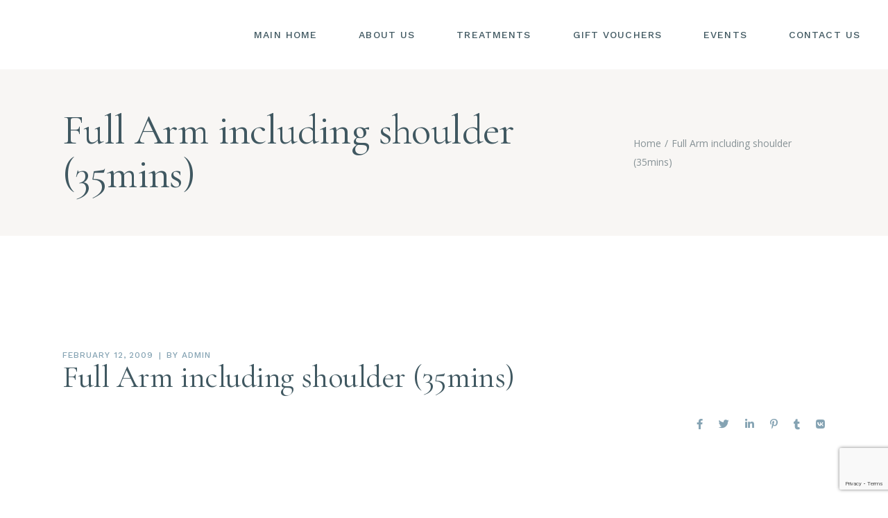

--- FILE ---
content_type: text/html; charset=utf-8
request_url: https://www.google.com/recaptcha/api2/anchor?ar=1&k=6LdF-_4jAAAAAHILjr1TYPwp4Zm7CQlQfYgFl7FL&co=aHR0cHM6Ly9hdmVhd2VsbGJlaW5nLmNvLnVrOjQ0Mw..&hl=en&v=N67nZn4AqZkNcbeMu4prBgzg&size=invisible&anchor-ms=20000&execute-ms=30000&cb=i4skgri9qcf4
body_size: 48752
content:
<!DOCTYPE HTML><html dir="ltr" lang="en"><head><meta http-equiv="Content-Type" content="text/html; charset=UTF-8">
<meta http-equiv="X-UA-Compatible" content="IE=edge">
<title>reCAPTCHA</title>
<style type="text/css">
/* cyrillic-ext */
@font-face {
  font-family: 'Roboto';
  font-style: normal;
  font-weight: 400;
  font-stretch: 100%;
  src: url(//fonts.gstatic.com/s/roboto/v48/KFO7CnqEu92Fr1ME7kSn66aGLdTylUAMa3GUBHMdazTgWw.woff2) format('woff2');
  unicode-range: U+0460-052F, U+1C80-1C8A, U+20B4, U+2DE0-2DFF, U+A640-A69F, U+FE2E-FE2F;
}
/* cyrillic */
@font-face {
  font-family: 'Roboto';
  font-style: normal;
  font-weight: 400;
  font-stretch: 100%;
  src: url(//fonts.gstatic.com/s/roboto/v48/KFO7CnqEu92Fr1ME7kSn66aGLdTylUAMa3iUBHMdazTgWw.woff2) format('woff2');
  unicode-range: U+0301, U+0400-045F, U+0490-0491, U+04B0-04B1, U+2116;
}
/* greek-ext */
@font-face {
  font-family: 'Roboto';
  font-style: normal;
  font-weight: 400;
  font-stretch: 100%;
  src: url(//fonts.gstatic.com/s/roboto/v48/KFO7CnqEu92Fr1ME7kSn66aGLdTylUAMa3CUBHMdazTgWw.woff2) format('woff2');
  unicode-range: U+1F00-1FFF;
}
/* greek */
@font-face {
  font-family: 'Roboto';
  font-style: normal;
  font-weight: 400;
  font-stretch: 100%;
  src: url(//fonts.gstatic.com/s/roboto/v48/KFO7CnqEu92Fr1ME7kSn66aGLdTylUAMa3-UBHMdazTgWw.woff2) format('woff2');
  unicode-range: U+0370-0377, U+037A-037F, U+0384-038A, U+038C, U+038E-03A1, U+03A3-03FF;
}
/* math */
@font-face {
  font-family: 'Roboto';
  font-style: normal;
  font-weight: 400;
  font-stretch: 100%;
  src: url(//fonts.gstatic.com/s/roboto/v48/KFO7CnqEu92Fr1ME7kSn66aGLdTylUAMawCUBHMdazTgWw.woff2) format('woff2');
  unicode-range: U+0302-0303, U+0305, U+0307-0308, U+0310, U+0312, U+0315, U+031A, U+0326-0327, U+032C, U+032F-0330, U+0332-0333, U+0338, U+033A, U+0346, U+034D, U+0391-03A1, U+03A3-03A9, U+03B1-03C9, U+03D1, U+03D5-03D6, U+03F0-03F1, U+03F4-03F5, U+2016-2017, U+2034-2038, U+203C, U+2040, U+2043, U+2047, U+2050, U+2057, U+205F, U+2070-2071, U+2074-208E, U+2090-209C, U+20D0-20DC, U+20E1, U+20E5-20EF, U+2100-2112, U+2114-2115, U+2117-2121, U+2123-214F, U+2190, U+2192, U+2194-21AE, U+21B0-21E5, U+21F1-21F2, U+21F4-2211, U+2213-2214, U+2216-22FF, U+2308-230B, U+2310, U+2319, U+231C-2321, U+2336-237A, U+237C, U+2395, U+239B-23B7, U+23D0, U+23DC-23E1, U+2474-2475, U+25AF, U+25B3, U+25B7, U+25BD, U+25C1, U+25CA, U+25CC, U+25FB, U+266D-266F, U+27C0-27FF, U+2900-2AFF, U+2B0E-2B11, U+2B30-2B4C, U+2BFE, U+3030, U+FF5B, U+FF5D, U+1D400-1D7FF, U+1EE00-1EEFF;
}
/* symbols */
@font-face {
  font-family: 'Roboto';
  font-style: normal;
  font-weight: 400;
  font-stretch: 100%;
  src: url(//fonts.gstatic.com/s/roboto/v48/KFO7CnqEu92Fr1ME7kSn66aGLdTylUAMaxKUBHMdazTgWw.woff2) format('woff2');
  unicode-range: U+0001-000C, U+000E-001F, U+007F-009F, U+20DD-20E0, U+20E2-20E4, U+2150-218F, U+2190, U+2192, U+2194-2199, U+21AF, U+21E6-21F0, U+21F3, U+2218-2219, U+2299, U+22C4-22C6, U+2300-243F, U+2440-244A, U+2460-24FF, U+25A0-27BF, U+2800-28FF, U+2921-2922, U+2981, U+29BF, U+29EB, U+2B00-2BFF, U+4DC0-4DFF, U+FFF9-FFFB, U+10140-1018E, U+10190-1019C, U+101A0, U+101D0-101FD, U+102E0-102FB, U+10E60-10E7E, U+1D2C0-1D2D3, U+1D2E0-1D37F, U+1F000-1F0FF, U+1F100-1F1AD, U+1F1E6-1F1FF, U+1F30D-1F30F, U+1F315, U+1F31C, U+1F31E, U+1F320-1F32C, U+1F336, U+1F378, U+1F37D, U+1F382, U+1F393-1F39F, U+1F3A7-1F3A8, U+1F3AC-1F3AF, U+1F3C2, U+1F3C4-1F3C6, U+1F3CA-1F3CE, U+1F3D4-1F3E0, U+1F3ED, U+1F3F1-1F3F3, U+1F3F5-1F3F7, U+1F408, U+1F415, U+1F41F, U+1F426, U+1F43F, U+1F441-1F442, U+1F444, U+1F446-1F449, U+1F44C-1F44E, U+1F453, U+1F46A, U+1F47D, U+1F4A3, U+1F4B0, U+1F4B3, U+1F4B9, U+1F4BB, U+1F4BF, U+1F4C8-1F4CB, U+1F4D6, U+1F4DA, U+1F4DF, U+1F4E3-1F4E6, U+1F4EA-1F4ED, U+1F4F7, U+1F4F9-1F4FB, U+1F4FD-1F4FE, U+1F503, U+1F507-1F50B, U+1F50D, U+1F512-1F513, U+1F53E-1F54A, U+1F54F-1F5FA, U+1F610, U+1F650-1F67F, U+1F687, U+1F68D, U+1F691, U+1F694, U+1F698, U+1F6AD, U+1F6B2, U+1F6B9-1F6BA, U+1F6BC, U+1F6C6-1F6CF, U+1F6D3-1F6D7, U+1F6E0-1F6EA, U+1F6F0-1F6F3, U+1F6F7-1F6FC, U+1F700-1F7FF, U+1F800-1F80B, U+1F810-1F847, U+1F850-1F859, U+1F860-1F887, U+1F890-1F8AD, U+1F8B0-1F8BB, U+1F8C0-1F8C1, U+1F900-1F90B, U+1F93B, U+1F946, U+1F984, U+1F996, U+1F9E9, U+1FA00-1FA6F, U+1FA70-1FA7C, U+1FA80-1FA89, U+1FA8F-1FAC6, U+1FACE-1FADC, U+1FADF-1FAE9, U+1FAF0-1FAF8, U+1FB00-1FBFF;
}
/* vietnamese */
@font-face {
  font-family: 'Roboto';
  font-style: normal;
  font-weight: 400;
  font-stretch: 100%;
  src: url(//fonts.gstatic.com/s/roboto/v48/KFO7CnqEu92Fr1ME7kSn66aGLdTylUAMa3OUBHMdazTgWw.woff2) format('woff2');
  unicode-range: U+0102-0103, U+0110-0111, U+0128-0129, U+0168-0169, U+01A0-01A1, U+01AF-01B0, U+0300-0301, U+0303-0304, U+0308-0309, U+0323, U+0329, U+1EA0-1EF9, U+20AB;
}
/* latin-ext */
@font-face {
  font-family: 'Roboto';
  font-style: normal;
  font-weight: 400;
  font-stretch: 100%;
  src: url(//fonts.gstatic.com/s/roboto/v48/KFO7CnqEu92Fr1ME7kSn66aGLdTylUAMa3KUBHMdazTgWw.woff2) format('woff2');
  unicode-range: U+0100-02BA, U+02BD-02C5, U+02C7-02CC, U+02CE-02D7, U+02DD-02FF, U+0304, U+0308, U+0329, U+1D00-1DBF, U+1E00-1E9F, U+1EF2-1EFF, U+2020, U+20A0-20AB, U+20AD-20C0, U+2113, U+2C60-2C7F, U+A720-A7FF;
}
/* latin */
@font-face {
  font-family: 'Roboto';
  font-style: normal;
  font-weight: 400;
  font-stretch: 100%;
  src: url(//fonts.gstatic.com/s/roboto/v48/KFO7CnqEu92Fr1ME7kSn66aGLdTylUAMa3yUBHMdazQ.woff2) format('woff2');
  unicode-range: U+0000-00FF, U+0131, U+0152-0153, U+02BB-02BC, U+02C6, U+02DA, U+02DC, U+0304, U+0308, U+0329, U+2000-206F, U+20AC, U+2122, U+2191, U+2193, U+2212, U+2215, U+FEFF, U+FFFD;
}
/* cyrillic-ext */
@font-face {
  font-family: 'Roboto';
  font-style: normal;
  font-weight: 500;
  font-stretch: 100%;
  src: url(//fonts.gstatic.com/s/roboto/v48/KFO7CnqEu92Fr1ME7kSn66aGLdTylUAMa3GUBHMdazTgWw.woff2) format('woff2');
  unicode-range: U+0460-052F, U+1C80-1C8A, U+20B4, U+2DE0-2DFF, U+A640-A69F, U+FE2E-FE2F;
}
/* cyrillic */
@font-face {
  font-family: 'Roboto';
  font-style: normal;
  font-weight: 500;
  font-stretch: 100%;
  src: url(//fonts.gstatic.com/s/roboto/v48/KFO7CnqEu92Fr1ME7kSn66aGLdTylUAMa3iUBHMdazTgWw.woff2) format('woff2');
  unicode-range: U+0301, U+0400-045F, U+0490-0491, U+04B0-04B1, U+2116;
}
/* greek-ext */
@font-face {
  font-family: 'Roboto';
  font-style: normal;
  font-weight: 500;
  font-stretch: 100%;
  src: url(//fonts.gstatic.com/s/roboto/v48/KFO7CnqEu92Fr1ME7kSn66aGLdTylUAMa3CUBHMdazTgWw.woff2) format('woff2');
  unicode-range: U+1F00-1FFF;
}
/* greek */
@font-face {
  font-family: 'Roboto';
  font-style: normal;
  font-weight: 500;
  font-stretch: 100%;
  src: url(//fonts.gstatic.com/s/roboto/v48/KFO7CnqEu92Fr1ME7kSn66aGLdTylUAMa3-UBHMdazTgWw.woff2) format('woff2');
  unicode-range: U+0370-0377, U+037A-037F, U+0384-038A, U+038C, U+038E-03A1, U+03A3-03FF;
}
/* math */
@font-face {
  font-family: 'Roboto';
  font-style: normal;
  font-weight: 500;
  font-stretch: 100%;
  src: url(//fonts.gstatic.com/s/roboto/v48/KFO7CnqEu92Fr1ME7kSn66aGLdTylUAMawCUBHMdazTgWw.woff2) format('woff2');
  unicode-range: U+0302-0303, U+0305, U+0307-0308, U+0310, U+0312, U+0315, U+031A, U+0326-0327, U+032C, U+032F-0330, U+0332-0333, U+0338, U+033A, U+0346, U+034D, U+0391-03A1, U+03A3-03A9, U+03B1-03C9, U+03D1, U+03D5-03D6, U+03F0-03F1, U+03F4-03F5, U+2016-2017, U+2034-2038, U+203C, U+2040, U+2043, U+2047, U+2050, U+2057, U+205F, U+2070-2071, U+2074-208E, U+2090-209C, U+20D0-20DC, U+20E1, U+20E5-20EF, U+2100-2112, U+2114-2115, U+2117-2121, U+2123-214F, U+2190, U+2192, U+2194-21AE, U+21B0-21E5, U+21F1-21F2, U+21F4-2211, U+2213-2214, U+2216-22FF, U+2308-230B, U+2310, U+2319, U+231C-2321, U+2336-237A, U+237C, U+2395, U+239B-23B7, U+23D0, U+23DC-23E1, U+2474-2475, U+25AF, U+25B3, U+25B7, U+25BD, U+25C1, U+25CA, U+25CC, U+25FB, U+266D-266F, U+27C0-27FF, U+2900-2AFF, U+2B0E-2B11, U+2B30-2B4C, U+2BFE, U+3030, U+FF5B, U+FF5D, U+1D400-1D7FF, U+1EE00-1EEFF;
}
/* symbols */
@font-face {
  font-family: 'Roboto';
  font-style: normal;
  font-weight: 500;
  font-stretch: 100%;
  src: url(//fonts.gstatic.com/s/roboto/v48/KFO7CnqEu92Fr1ME7kSn66aGLdTylUAMaxKUBHMdazTgWw.woff2) format('woff2');
  unicode-range: U+0001-000C, U+000E-001F, U+007F-009F, U+20DD-20E0, U+20E2-20E4, U+2150-218F, U+2190, U+2192, U+2194-2199, U+21AF, U+21E6-21F0, U+21F3, U+2218-2219, U+2299, U+22C4-22C6, U+2300-243F, U+2440-244A, U+2460-24FF, U+25A0-27BF, U+2800-28FF, U+2921-2922, U+2981, U+29BF, U+29EB, U+2B00-2BFF, U+4DC0-4DFF, U+FFF9-FFFB, U+10140-1018E, U+10190-1019C, U+101A0, U+101D0-101FD, U+102E0-102FB, U+10E60-10E7E, U+1D2C0-1D2D3, U+1D2E0-1D37F, U+1F000-1F0FF, U+1F100-1F1AD, U+1F1E6-1F1FF, U+1F30D-1F30F, U+1F315, U+1F31C, U+1F31E, U+1F320-1F32C, U+1F336, U+1F378, U+1F37D, U+1F382, U+1F393-1F39F, U+1F3A7-1F3A8, U+1F3AC-1F3AF, U+1F3C2, U+1F3C4-1F3C6, U+1F3CA-1F3CE, U+1F3D4-1F3E0, U+1F3ED, U+1F3F1-1F3F3, U+1F3F5-1F3F7, U+1F408, U+1F415, U+1F41F, U+1F426, U+1F43F, U+1F441-1F442, U+1F444, U+1F446-1F449, U+1F44C-1F44E, U+1F453, U+1F46A, U+1F47D, U+1F4A3, U+1F4B0, U+1F4B3, U+1F4B9, U+1F4BB, U+1F4BF, U+1F4C8-1F4CB, U+1F4D6, U+1F4DA, U+1F4DF, U+1F4E3-1F4E6, U+1F4EA-1F4ED, U+1F4F7, U+1F4F9-1F4FB, U+1F4FD-1F4FE, U+1F503, U+1F507-1F50B, U+1F50D, U+1F512-1F513, U+1F53E-1F54A, U+1F54F-1F5FA, U+1F610, U+1F650-1F67F, U+1F687, U+1F68D, U+1F691, U+1F694, U+1F698, U+1F6AD, U+1F6B2, U+1F6B9-1F6BA, U+1F6BC, U+1F6C6-1F6CF, U+1F6D3-1F6D7, U+1F6E0-1F6EA, U+1F6F0-1F6F3, U+1F6F7-1F6FC, U+1F700-1F7FF, U+1F800-1F80B, U+1F810-1F847, U+1F850-1F859, U+1F860-1F887, U+1F890-1F8AD, U+1F8B0-1F8BB, U+1F8C0-1F8C1, U+1F900-1F90B, U+1F93B, U+1F946, U+1F984, U+1F996, U+1F9E9, U+1FA00-1FA6F, U+1FA70-1FA7C, U+1FA80-1FA89, U+1FA8F-1FAC6, U+1FACE-1FADC, U+1FADF-1FAE9, U+1FAF0-1FAF8, U+1FB00-1FBFF;
}
/* vietnamese */
@font-face {
  font-family: 'Roboto';
  font-style: normal;
  font-weight: 500;
  font-stretch: 100%;
  src: url(//fonts.gstatic.com/s/roboto/v48/KFO7CnqEu92Fr1ME7kSn66aGLdTylUAMa3OUBHMdazTgWw.woff2) format('woff2');
  unicode-range: U+0102-0103, U+0110-0111, U+0128-0129, U+0168-0169, U+01A0-01A1, U+01AF-01B0, U+0300-0301, U+0303-0304, U+0308-0309, U+0323, U+0329, U+1EA0-1EF9, U+20AB;
}
/* latin-ext */
@font-face {
  font-family: 'Roboto';
  font-style: normal;
  font-weight: 500;
  font-stretch: 100%;
  src: url(//fonts.gstatic.com/s/roboto/v48/KFO7CnqEu92Fr1ME7kSn66aGLdTylUAMa3KUBHMdazTgWw.woff2) format('woff2');
  unicode-range: U+0100-02BA, U+02BD-02C5, U+02C7-02CC, U+02CE-02D7, U+02DD-02FF, U+0304, U+0308, U+0329, U+1D00-1DBF, U+1E00-1E9F, U+1EF2-1EFF, U+2020, U+20A0-20AB, U+20AD-20C0, U+2113, U+2C60-2C7F, U+A720-A7FF;
}
/* latin */
@font-face {
  font-family: 'Roboto';
  font-style: normal;
  font-weight: 500;
  font-stretch: 100%;
  src: url(//fonts.gstatic.com/s/roboto/v48/KFO7CnqEu92Fr1ME7kSn66aGLdTylUAMa3yUBHMdazQ.woff2) format('woff2');
  unicode-range: U+0000-00FF, U+0131, U+0152-0153, U+02BB-02BC, U+02C6, U+02DA, U+02DC, U+0304, U+0308, U+0329, U+2000-206F, U+20AC, U+2122, U+2191, U+2193, U+2212, U+2215, U+FEFF, U+FFFD;
}
/* cyrillic-ext */
@font-face {
  font-family: 'Roboto';
  font-style: normal;
  font-weight: 900;
  font-stretch: 100%;
  src: url(//fonts.gstatic.com/s/roboto/v48/KFO7CnqEu92Fr1ME7kSn66aGLdTylUAMa3GUBHMdazTgWw.woff2) format('woff2');
  unicode-range: U+0460-052F, U+1C80-1C8A, U+20B4, U+2DE0-2DFF, U+A640-A69F, U+FE2E-FE2F;
}
/* cyrillic */
@font-face {
  font-family: 'Roboto';
  font-style: normal;
  font-weight: 900;
  font-stretch: 100%;
  src: url(//fonts.gstatic.com/s/roboto/v48/KFO7CnqEu92Fr1ME7kSn66aGLdTylUAMa3iUBHMdazTgWw.woff2) format('woff2');
  unicode-range: U+0301, U+0400-045F, U+0490-0491, U+04B0-04B1, U+2116;
}
/* greek-ext */
@font-face {
  font-family: 'Roboto';
  font-style: normal;
  font-weight: 900;
  font-stretch: 100%;
  src: url(//fonts.gstatic.com/s/roboto/v48/KFO7CnqEu92Fr1ME7kSn66aGLdTylUAMa3CUBHMdazTgWw.woff2) format('woff2');
  unicode-range: U+1F00-1FFF;
}
/* greek */
@font-face {
  font-family: 'Roboto';
  font-style: normal;
  font-weight: 900;
  font-stretch: 100%;
  src: url(//fonts.gstatic.com/s/roboto/v48/KFO7CnqEu92Fr1ME7kSn66aGLdTylUAMa3-UBHMdazTgWw.woff2) format('woff2');
  unicode-range: U+0370-0377, U+037A-037F, U+0384-038A, U+038C, U+038E-03A1, U+03A3-03FF;
}
/* math */
@font-face {
  font-family: 'Roboto';
  font-style: normal;
  font-weight: 900;
  font-stretch: 100%;
  src: url(//fonts.gstatic.com/s/roboto/v48/KFO7CnqEu92Fr1ME7kSn66aGLdTylUAMawCUBHMdazTgWw.woff2) format('woff2');
  unicode-range: U+0302-0303, U+0305, U+0307-0308, U+0310, U+0312, U+0315, U+031A, U+0326-0327, U+032C, U+032F-0330, U+0332-0333, U+0338, U+033A, U+0346, U+034D, U+0391-03A1, U+03A3-03A9, U+03B1-03C9, U+03D1, U+03D5-03D6, U+03F0-03F1, U+03F4-03F5, U+2016-2017, U+2034-2038, U+203C, U+2040, U+2043, U+2047, U+2050, U+2057, U+205F, U+2070-2071, U+2074-208E, U+2090-209C, U+20D0-20DC, U+20E1, U+20E5-20EF, U+2100-2112, U+2114-2115, U+2117-2121, U+2123-214F, U+2190, U+2192, U+2194-21AE, U+21B0-21E5, U+21F1-21F2, U+21F4-2211, U+2213-2214, U+2216-22FF, U+2308-230B, U+2310, U+2319, U+231C-2321, U+2336-237A, U+237C, U+2395, U+239B-23B7, U+23D0, U+23DC-23E1, U+2474-2475, U+25AF, U+25B3, U+25B7, U+25BD, U+25C1, U+25CA, U+25CC, U+25FB, U+266D-266F, U+27C0-27FF, U+2900-2AFF, U+2B0E-2B11, U+2B30-2B4C, U+2BFE, U+3030, U+FF5B, U+FF5D, U+1D400-1D7FF, U+1EE00-1EEFF;
}
/* symbols */
@font-face {
  font-family: 'Roboto';
  font-style: normal;
  font-weight: 900;
  font-stretch: 100%;
  src: url(//fonts.gstatic.com/s/roboto/v48/KFO7CnqEu92Fr1ME7kSn66aGLdTylUAMaxKUBHMdazTgWw.woff2) format('woff2');
  unicode-range: U+0001-000C, U+000E-001F, U+007F-009F, U+20DD-20E0, U+20E2-20E4, U+2150-218F, U+2190, U+2192, U+2194-2199, U+21AF, U+21E6-21F0, U+21F3, U+2218-2219, U+2299, U+22C4-22C6, U+2300-243F, U+2440-244A, U+2460-24FF, U+25A0-27BF, U+2800-28FF, U+2921-2922, U+2981, U+29BF, U+29EB, U+2B00-2BFF, U+4DC0-4DFF, U+FFF9-FFFB, U+10140-1018E, U+10190-1019C, U+101A0, U+101D0-101FD, U+102E0-102FB, U+10E60-10E7E, U+1D2C0-1D2D3, U+1D2E0-1D37F, U+1F000-1F0FF, U+1F100-1F1AD, U+1F1E6-1F1FF, U+1F30D-1F30F, U+1F315, U+1F31C, U+1F31E, U+1F320-1F32C, U+1F336, U+1F378, U+1F37D, U+1F382, U+1F393-1F39F, U+1F3A7-1F3A8, U+1F3AC-1F3AF, U+1F3C2, U+1F3C4-1F3C6, U+1F3CA-1F3CE, U+1F3D4-1F3E0, U+1F3ED, U+1F3F1-1F3F3, U+1F3F5-1F3F7, U+1F408, U+1F415, U+1F41F, U+1F426, U+1F43F, U+1F441-1F442, U+1F444, U+1F446-1F449, U+1F44C-1F44E, U+1F453, U+1F46A, U+1F47D, U+1F4A3, U+1F4B0, U+1F4B3, U+1F4B9, U+1F4BB, U+1F4BF, U+1F4C8-1F4CB, U+1F4D6, U+1F4DA, U+1F4DF, U+1F4E3-1F4E6, U+1F4EA-1F4ED, U+1F4F7, U+1F4F9-1F4FB, U+1F4FD-1F4FE, U+1F503, U+1F507-1F50B, U+1F50D, U+1F512-1F513, U+1F53E-1F54A, U+1F54F-1F5FA, U+1F610, U+1F650-1F67F, U+1F687, U+1F68D, U+1F691, U+1F694, U+1F698, U+1F6AD, U+1F6B2, U+1F6B9-1F6BA, U+1F6BC, U+1F6C6-1F6CF, U+1F6D3-1F6D7, U+1F6E0-1F6EA, U+1F6F0-1F6F3, U+1F6F7-1F6FC, U+1F700-1F7FF, U+1F800-1F80B, U+1F810-1F847, U+1F850-1F859, U+1F860-1F887, U+1F890-1F8AD, U+1F8B0-1F8BB, U+1F8C0-1F8C1, U+1F900-1F90B, U+1F93B, U+1F946, U+1F984, U+1F996, U+1F9E9, U+1FA00-1FA6F, U+1FA70-1FA7C, U+1FA80-1FA89, U+1FA8F-1FAC6, U+1FACE-1FADC, U+1FADF-1FAE9, U+1FAF0-1FAF8, U+1FB00-1FBFF;
}
/* vietnamese */
@font-face {
  font-family: 'Roboto';
  font-style: normal;
  font-weight: 900;
  font-stretch: 100%;
  src: url(//fonts.gstatic.com/s/roboto/v48/KFO7CnqEu92Fr1ME7kSn66aGLdTylUAMa3OUBHMdazTgWw.woff2) format('woff2');
  unicode-range: U+0102-0103, U+0110-0111, U+0128-0129, U+0168-0169, U+01A0-01A1, U+01AF-01B0, U+0300-0301, U+0303-0304, U+0308-0309, U+0323, U+0329, U+1EA0-1EF9, U+20AB;
}
/* latin-ext */
@font-face {
  font-family: 'Roboto';
  font-style: normal;
  font-weight: 900;
  font-stretch: 100%;
  src: url(//fonts.gstatic.com/s/roboto/v48/KFO7CnqEu92Fr1ME7kSn66aGLdTylUAMa3KUBHMdazTgWw.woff2) format('woff2');
  unicode-range: U+0100-02BA, U+02BD-02C5, U+02C7-02CC, U+02CE-02D7, U+02DD-02FF, U+0304, U+0308, U+0329, U+1D00-1DBF, U+1E00-1E9F, U+1EF2-1EFF, U+2020, U+20A0-20AB, U+20AD-20C0, U+2113, U+2C60-2C7F, U+A720-A7FF;
}
/* latin */
@font-face {
  font-family: 'Roboto';
  font-style: normal;
  font-weight: 900;
  font-stretch: 100%;
  src: url(//fonts.gstatic.com/s/roboto/v48/KFO7CnqEu92Fr1ME7kSn66aGLdTylUAMa3yUBHMdazQ.woff2) format('woff2');
  unicode-range: U+0000-00FF, U+0131, U+0152-0153, U+02BB-02BC, U+02C6, U+02DA, U+02DC, U+0304, U+0308, U+0329, U+2000-206F, U+20AC, U+2122, U+2191, U+2193, U+2212, U+2215, U+FEFF, U+FFFD;
}

</style>
<link rel="stylesheet" type="text/css" href="https://www.gstatic.com/recaptcha/releases/N67nZn4AqZkNcbeMu4prBgzg/styles__ltr.css">
<script nonce="gEjZQQsgFE0PoAChJxkyVw" type="text/javascript">window['__recaptcha_api'] = 'https://www.google.com/recaptcha/api2/';</script>
<script type="text/javascript" src="https://www.gstatic.com/recaptcha/releases/N67nZn4AqZkNcbeMu4prBgzg/recaptcha__en.js" nonce="gEjZQQsgFE0PoAChJxkyVw">
      
    </script></head>
<body><div id="rc-anchor-alert" class="rc-anchor-alert"></div>
<input type="hidden" id="recaptcha-token" value="[base64]">
<script type="text/javascript" nonce="gEjZQQsgFE0PoAChJxkyVw">
      recaptcha.anchor.Main.init("[\x22ainput\x22,[\x22bgdata\x22,\x22\x22,\[base64]/[base64]/[base64]/[base64]/[base64]/[base64]/[base64]/[base64]/bmV3IFlbcV0oQVswXSk6aD09Mj9uZXcgWVtxXShBWzBdLEFbMV0pOmg9PTM/bmV3IFlbcV0oQVswXSxBWzFdLEFbMl0pOmg9PTQ/[base64]/aXcoSS5ILEkpOngoOCx0cnVlLEkpfSxFMj12LnJlcXVlc3RJZGxlQ2FsbGJhY2s/[base64]/[base64]/[base64]/[base64]\\u003d\x22,\[base64]\\u003d\x22,\x22dMOfwoPDmcKiL8OKwqHCmMKXw7vCgAfDocORBkJrUkbCm0hnwq5pwrksw4fCmWtOIcKCV8OrA8OQwps0T8OYwqrCuMKnGAjDvcK/w5EINcKUdUhdwoBqAcOCRig3Slcnw4s/SwVUVcOHeMOBV8OxwrzDvcOpw7Ztw4Ape8OXwpd6Rmo2wofDmFQIBcO5S3gSwrLDhsKyw7xrw6/[base64]/FGnDiMOWwpsAWUvDn8OrMiXCicKFSwjDt8KjwpBlwqTDoFLDmQx1w6swMsOywrxPw5J0MsOxWnIRYlUQTsOWc2ABeMOew5MTXAbDmF/Ctyg7Tzwsw6vCqsKoQMKPw6FuFsKxwrYmTyzCi0bCmUBOwrhiw4XCqRHCvMKnw73DlgvCjFTCvwgxPMOjeMKowpcqcF3DoMKgCcK4woPCnDQUw5HDhMKUVTV0wrghScKmw5dDw47DtCjDuWnDj1fDuRoxw6Z7PxnCk2rDncK6w49aaTzDpcKEdhY+wq/DhcKGw5HDoAhBUMKUwrRfw5onI8OGD8O/WcK5wqYpKsOOOMK8U8O0wqbCoMKPTRgcajB7LBt0woRmwq7DlMKLX8OERS/[base64]/w5rDmMOJw5HCsVLDswXDkcOecMKdJBdmR0HDvg/[base64]/DksK8w4VAwqXCn1bDulVIMDVzw58owoHDh2zCjSHDjn5jQGcdSMOYNMOqwq3CpR/[base64]/CncK7AV0uHTjDtcOzw7RiXcO1wo3CqmN9w6rCoBfCo8KoCMK6w7lsBFYdNglowrtmXi/DvcKDPcOYLsKyZMKgw6PDvMOFQGBlIinCiMO0Y1rCqF3DhyU2w7Z1NsOCwpZvw4DDqUpTw5TDj8K7woVpFcK/woHCs3/DnMKaw5h4NXsqwpbCs8OIwoXDpRAZX30KG23Cs8Kewo7Cl8O5w5l+w78tw6LCvMOtw6RcS0bDr27DllQMdBHDmsO7YcKMMxRxw4LDgFEfCinCvcOjwqYoYsO7TS5nG2BhwrR+wqDCuMOUwq3DiDQOwojChMOvw4rDpHYCGXNDwr/[base64]/DszEgJzU7wr8KLAkQQx7CtcO9DcKeOGN8GBXDrMKPFEjDlcKpW3jDosOmH8O/[base64]/DiRrCpsOQwrDCiHbDsw4TYcOsT8K6ScKfw70ewpfDkAIfL8K5w6nCilkEFcOmwrfDicO1DMKmw6nDs8Opw7ZxbFVXwpcJDsKEw6HDvAcVwrLDsFDCvzbDu8K3woc/eMK3w4VpKQ8bw7XDq3VAXGoRRMKDdMO1TyDCp1/[base64]/Dh2p7TzDDlMK8wqRbHT4fRMKCwpHCi8OzRiJvwp/CmcK6w7/CiMKDw5kTKMKqO8O7w7dMw6PDg0dwUT9TMMONf1XCjcO/X3hJw43CnMKxw5BePhjCojzCisOGJ8OhcBjCkhJzw7cuFXnCl8O/dsKoN35QTcKbTU9Qwq8Tw5fCkMO1SxXCu1p3w7zCqMOrwp0YwqvDnsOCwrzCtW/DvCJVwoTCoMOgwo47Hnshw5FWw5obw5/CsnNXVUTCixrDvS90Yig3LcOSazwKwolERwA5YRvDkVELwrXDm8K5w6J3BUrDvRgnwr02w7XCnQhYV8K/[base64]/CthdbY3HDuDrCrcOWwrc7w5UScixlRcOAwoIQw6Mxw4toK1grdMOpw6ZJw4XDm8KNKcOyd04kLsOwOkxgSSrDkcO/EsOnPMKwe8Kqw6DCl8OWw5Fcw5Qgw7rCrkxpckxewrjDk8K9wpZ2w7gxfCY3w53Dm2bDtMOKQErCg8O5w4DCpTXCuVzDvsKvDsOkfcOkBsKPw6JQwq5yGFLCqcO/[base64]/[base64]/[base64]/DqzXDv8Obwosjw43DiMK2JMKZMcOaJjnCjA0xw6TCqcK5wqHDlMOzOsOVKj4BwosgGWLDp8OtwrV+w6DCnmjDsEvDkMOXZMONw7MEw7ZsSBPCoAXDmFRQSzHDryLDksKsRC/DrQghw4rCp8KSwqfCiXdewr1JIEvCqRN1w6jDlsOxOsO+ThkTIlbCnwDCtcOiw7vDiMOnwozDocKPwo18w47CkMOVdCUWwoNiwpTCv1XDqMOsw5dyXMOtw5k3EMK8w7Zcw6wtAkDDp8KkLMOBe8Owwp3DvcO3woFQfyQAwrbDoH5lcXvCi8OxHh91wp/DnsK/wqJFTMOqNGVxHsKcX8OvwqnClcKCOcKKwoLCt8KPb8KRY8OjQCwfw4sVeiYFaMOkGnIrXgPCr8K5w5QCVVFqJcKOw4XCg20vPR5UJcKTw5/DksOOwojCh8KdV8OQwpLDnsK7eWnDmcOcw6XCgsKwwpR7VcO9wrDDmkTDijvCq8O6w7rDrnTDsC9oBkZLw5IbM8OMO8KGw5t2w6E2wrTDksOrw6wwwrLDt0wYw4QXacKGGh3CkApbw5pcwoYxZz/DoQYSw78LSMOowqMeGcObwpJSw7lNbcKSV0YUO8K9OsKNUn0Gw5hRZ0fDncOxT8KXw5TCtg7DnjvCi8OIw77DmkBiSsOBw43DrsOjV8OQwotfwo/[base64]/DnsOfSATCszjCvsOGBsKyw4QLfsKwGkDDscK2w6TDsWLDmVDDr0EwwqrCkkXDtMOqZsOUUTJiHmrCv8KPwo9Ow49Jw7dmw5PDkMKpX8KwUsKewqt2UxUDcMKjXi8+wq0JQ2wXw58/wpRGcxQQMwwNwpPDlCbCnE7DhMODwqonw5TCmBnCmsK9Sn7DmHFQwqDCgjVfPDXDmTEUw5bCvFhhwqvCs8OhwpbDtgnCrm/Cg2ZbO0c6w4rDtjNCwoDDgsOSw5/DqU5/wqoHFSjCnjxFw6fCqcOtKQzCsMOvZy3ChhnCtcKpw5fCj8K0wqDDncO6S0nDgsO/[base64]/[base64]/[base64]/CjB3CnsO0OU3Ck8KnXTDDiMOkw4IAe8OQw7jCoU7DvMOmKcKNe8ORwoLDl2HCq8KgeMKIw7zDiAF+w6R1SMKHwqbDl318woU4w7vDnULDpjtXw4vCiG3CghgUKMOzIj3CnF1BF8K/IE4+OMKgF8KjcQfCqSfDmsOHS2BJw7EewpEoGMO4w4vCpMKZRFXDlMOWw7Ygw7Mrwo5UcDjChcOZwqg+wpPDiTXDujXCmcOzYMKVSwI/RC5twrfDpCh1w5PDgsOQworDsjx2KE/CmMOqBcKQwqFbWn1ZQsK5NsO+XgplFljCp8O/[base64]/DncODOMK1esKLHMOVwrzDjAzDqMOzwqoaOcKIT8OyHmknfsOew7/CuMOgw7AAwqHDjjnCm8OMLSjDhcKYYl1jwo7DjMKpwrwEwrbCtxzCrMOSw6lswovCk8KBbMKpw68ZJWU1KC7DosKnLcKkwojCkk7CnMKywpnCtcKcwozDqzB5EADCjVXCpXs8WVYewqxwT8K7CwpMw7/[base64]/DoARnVsKhC3Rmwp7Ci1rDocO+w41mJiJbw68Lw5fChcKDw6TDhsKhw7wlC8KEw6xfwojDpMOoM8KowrQHd1TChjLDqMOmwqPDuRkNwrdxDcOLwqbDgcKuW8OFw7x0w4/Cs3wiGzQ8E3U0J2jCucOMwqluV2jDnMKVMRzCuVJjwofDvcKrw5zDpcKxehxYYCFWNBU4S0/CpMO+GhNDwqXDjA/DkMOaGyMLw64yw4hGwp/Ch8OTwoV7WwdWPcKIOg4Uw4oUIcKEIRzCrcO2w7ZEwp7Dn8K/aMKcwpXCjVTDqEMUwpXDnMO9w77DrV7DtsOOwofCm8OxIsKWAcK3Q8KvwpTDmMOXPsKTw6vCi8KJwqcFRB7CtkHDsFhcw4VoFMOow7pHLsO0w4t1a8K/[base64]/bcOBw55XwoUMwqkEwr0iwptXw77DrzgxHcKQbMOUOlHDhWvCgGQocgdPwp0/[base64]/Xz49w4zDhS/CrMKtcSNIaBspZmbCrRk9T3AHw6UffQYUR8KmwpgDwqzCrsO5w7LDisO4AwMpwq7Cs8OFV2Ykw4jCmXo/[base64]/DqsOOHg9uB8Ktwr0pSUsxw5YHJ2oWFsOHIcO1woLCgMKvLk8NGylqPMK6w7BTwotrNDLCiAEkw5jDv38SwrkCwrHChh8pZVHDm8OHw6RmbMOtwqLDrSvDgsOHwpTCuMOOWcO5w7LCpHszwqBMT8Kzw6bCmsOSHWcyw7TDv3/Cv8OZSwjDtMOLwq7DksOmwofDixbDo8Kwwp3CmXAuSU0WEGcyEMKpZRQuUQYiGlXDpW7CnGJewpTCnQtqY8O0w5oiw6PDtD3DkFLDrMKrwqk4G01xYsOuZiDChMOrLgvDt8Oxw7Fgw613OMOxwol9R8OTQBBTesOMwpXDijlDw4/CpQzCvl7CrVTCn8K+w5RrwonCjVrDvHdfw417w5/DvMO4w7BWc1vDl8KHfWVTTnNvwqFpe1vCh8OiHMKxLXtSwqpdwqIoFcKfScOJw7fDjMKGw73DgiwnQ8K4MlTCuWJ9PwVawohJZ0wzS8KeHTpHC3IRZSd2Zxg/O8OeMChBwobDjlXDqMK5w55Kw5rDlgXDql5JY8OUw7HChUFfKcKDMi3CtcOewocRw7zCm28WwqvCnMOhw7bDucOAFsKiwqrDvlRWPcOKwr9Awrorw796IUpnFkgNHMKcwrPDk8KgKMOGwqXCl1d5w5LDjEBKwrMNw6QSw74xS8OeNcOsw64LbMOcwo8/[base64]/Clkttw5/Dq8OawoTChV8rw6DDgXM0fFNSw6c1esKiwqrDvnPDkAfDlMOzwrNdwohifMK6w5DCvgxpwr9zAwYQwr1dUAU8GBxFwrtjD8K8LsKAWm0HbcK8W27Ck3rCggvDnMK/w6/ChcK7wrl8wrgVcMOTc8KtHyYJwpxQwrljFw/[base64]/DssOQwqsDAcOCaCLDo8Oxw4HCjkQVUMKuwqxiwqw+w7DCi08FCcK7wotSGsKgwoUpUAViwq7DhMKiN8KLwpbDj8K0A8KSXiLDuMOWw5BuwoPDv8K4worDs8K1AcOvAAB7w75HY8KoTsOdbQsowrg0PSXDhVMyE3Q+wp/CpcKqwrRZwpbDn8OifjjDrjLCqsOZPMObw7/CrnDCosOeFMOIOMOWfnF5wr8cRcKSK8OnMcKrw4fDkC7DosKHw5M1OcKyOEPDuGBawqsQRMODGT5ZRMKLwrUZfH/[base64]/Di8KDw7/Cv8Kme8Odw4vCgjcgwrzDkMK5RcKYwqFgwobDnT0LwrrCrcOjfMOTMMKxwrjCl8KvGsOQwrBvwqLDh8KEbCtcw6jCiHpNw4FabktDwqrCqCDCvEXCvcOkex/[base64]/wr7CqBnCkA3Dh1hZwp4FwrnCssKWwq1sOsK/ZMO/w5HDiMKTfsKIwprCjETCql7CghrCtU9Vw7VaZsOMw5VdTEkGwpDDhHxJfhDDgCDCrMOAc21Yw5TDvA/DqC8Vw5New5TCo8O6woU7TMO9KsOCWMO1w5Zww7fDmyYDAcKmMcKKw67CtcKFwqfDncK2TcKOw43CosODw5XCs8K+w6wGw41YcCQQH8KGw5nDicORMkseOAQYw7oPMRfClcObF8O0w5LDn8Opw43CuMOKRcORRSzDtMKXXMOrSznDoMKwwpxRwq/DsMOvw7jDnzzCg0nDgcK2aH3DrEDDqQxgwq3CosK2w4AmwpHDjcKoPcKgw77CpcK8wpIpb8KTw7DDl0fDrkbDsS/Chi3DusOJecODwoXDnsOjwqzDmMKbw63CtXbDo8OkA8ORNDrCo8OwI8Kgw48cHWd5EsOye8KAcQApXUXDnsK2w5fCpsKwwqEXw4MOFCnDnV/DumPDscOVwqjDsE8awqJmfQMZw4XDvz/DnClPBVbDjUZzw43ChFjCp8Kowq/CsQbCmsOqwrpXwpcWw691wovDksOWworCiD5sIhleZCI/wqPDqsOAwqjCjcKGw7XDpEPCtA84QwRvGsOIIj3Dryodw4vCvcKWLcKFwrxVBMKDwoPCoMKKwq09w6DCuMOPw43DsMOhRcONbWvCmMOPwpLDpmDDjxvCqcKQw7jDuhJrwooKwq5JwpLDg8OLbSR/HVzDqcO5JgvCk8Kzw5zDplszw7jDt37DgcK4wq7Crk3CoRUOKXUTwqTDmGnCnmNDd8OSwrEkHWDDgxYWeMKkw4nDj0B8wo/[base64]/w7fDh8Oyw47DqMKUwr8Tw5N2w6rDjsKnR2HCk8OnOcOBwplmZ8KkdCoYw79Qw4bCpsKrAVx/[base64]/DsKUFcOjNgHDpRLDribDtcOgwqzDs8K4w746CsOGw7xEayPDrnrDhX3Dk1fCti4ecHPDt8Ogw7fCssK7wrPCkU10aELDk3hbc8Ojw77Co8O1w5/DvwvDtEsjUkFVIm92AV/DhGXDisKBwpTCmMO7DsOcwqbDi8OjV1vCgGLDpXjDsMOsBMOCw5fDr8Kkw47Cv8K3RyYQwr9KwqXCgk91worDpsKJwokFwrxSwpnCvMOeWzfDkEPDmsO8woAzw6RMQMKGw7zCiQvCqsOpw5/DnsOlJgTDmMO8w4XDoXPCgMKjVlvCrnEww4PCvMOLwrY5GsOew4/[base64]/EcKZVzLCt8OoeMKCOsOYXyrDhkkWXULDs8OPNcO8wrDDhMK4csOgw7Iiw5QqwrTDsQpeSyHDrzLCvDxJT8OYScKKDMKMLcOtc8KFwo8TwpvCiWzCusKNRsOpwr/Dri/DkMOrwo8GQlsdw4wJwqvCsTjCg1XDtQMxd8OtHsOzw41QG8K+w75gF1vDu2pgwprDryvCjGJ7VTXDgcOaE8KjEcOWw7Mnw7I1TsOhMWF6woDDg8OYw7DDs8K/[base64]/PMKqw4BPTcK6B8OqWcO0wr7DhMKwLn/CozNOMXMXwoIpWsONXQRmZMObwonCsMOQwrJlHMO5w7HDsQELwrHDucO9w4LDh8KnwqR0w77DiA7DrQ/[base64]/[base64]/[base64]/w4PCtnDCpHzCulvDgcOLFcO4w6R2wrNPw5Q+AcOnwo7CtV0dasOWcGrDvXfDsMO8bTnDnDpdaRpyB8KnLhZUwo03w6PDilJDwrjDpsKaw4DDnDI6C8Kjw43Dh8OTwqsFwq0EElAzbCDDtDbDtynCulHCs8KeQMO8wpDDvTfCu3oawo0UDcKrMW/CusKZw4/CqsKPNMK/ZjNxw7NQwrg9wqdHwqMAacKiOBkfFzZ+asOyDkHCqsK6w7Jcw73Dng1iw6AKw7kVwroLcjFZKnBqKcKqJVDDo1nDrcKdBnR9w7DDssO7w7RGwq/CjVZYVysswrzCocKgScKgK8K7w6lmEkDCpxLCvUh3wrJUCcKGw4/[base64]/w5HCrMKawqTDuMOwYVjDvGc3w73DuCIqVMOWElUnTETDvSrCkgdBw743fXJrwqx/[base64]/[base64]/DrDsXwrzDjXI7w7bCtMOnQsKYwonDgMOBFBIkwoHCgG8/LsOYwqUvWcKAw71FWzVTesOOT8KQFG/DtClcwqtzw4fDk8K5wq0tS8OXwoPCr8KcwqTCnVrDrkc9wq/[base64]/DtFgnwojDpsOEwofDtnMwIcKiwpU8DhBxKcKEw4fDtsKqwqJZVA4ow41Lw63CmFzDngNRIsO0wrLCilXCo8KdX8OcW8OfwrdRwphnFRkQw77DnCbCgcOGbcKIw60lwowEJ8OcwrIjworDqncFKEIMXE1Jw4NnXMKJw4hlw4TCvsO0w6Qkw5HDuX/Dl8OawobDhR/CiCUhw64lCHvCq2xSw7TDpG/DkwrCvMKewq/DisKiKMKEw79Sw5wIKnNTQy50wotBw4vDrHXDtsO8wpbCuMKzwqfDrMK7UA5XLD0YCRx5BEPDp8KOwpxQwpp+FsKCT8KVw7PCsMO4AMOdwrHCjHkTRsOjAXfDkG8iw7bDljDCtGVsX8O3w50Ew7bCo0M/KiTDhsKOw6tFDsOYw5TDo8OEcMOIwooDOznCs1fDnQw2wpfCnF9aAsOeQyDDnzlpw4JnTMKdNcKGJ8KvYxkywoo0w5B6w7sXwodww7XDjVAsfXBmNMKLw593acOSwrXDscOFOcOfw4/DoHhjI8OiccKBSFjCrTRjwoh1w5vCpyB/ahh0w6DCklIHw6lfM8OCC8OkPmIhdT1CwpDCpHplwp3DpVbDsUXDmcK0F1nCuV9UP8O8w6xsw74IAMOzMxUDVMObR8KcwqZ7wogsfCQRb8O3w4/CjsOwPcK7Pi3CqMKfI8KcwrXDisOJw4cLw77DrsOAwpxgNCoXwoPDlMOVU1LDjsK/YcOHwoR3AsOvQl11OzfDhMOqWsKPwqDClsKKYHbCli3Dvl/CkhFYacOPD8OjwrLDj8O2wpdawrhkXXpGFMOZwo4nO8OKeSnCocKAXkzDmDc6RkBUNnTCkMKhwpBlISDCj8KWbVvCjSTCjsOfwoBINMOdw63ChsKzQcKOKFvDpMOPwoU0w5LDisKbw4zDjgHCr3IvwpoQwognwpbCjsKfwofDl8O/[base64]/[base64]/[base64]/DlMKKw4DCgcOwEcO4PcKkFcOFN8OUwqh4Y8KqUxwjwqjDtljDncK7YcOPw5wWecO9QcOJw5R8w58/w4HCocONXizDjw7CkQIqwoTCjknCnsOsd8Oawpc2bMOyJQt/wpQwcsObBBIzb2NbwpnCn8K8w4/Dtl4xAMK3w7VvIxbCrhUDBMKcQMKbw48ZwqN/w6FbwrTDuMKxDMKze8K+wpfDr1vDticiwq3CqMO1JMKZUsKkd8O9bcKXdsK4G8KHEAEABMOCPiA2MQYrw7J/ccORw4fCisOUwpzCnxbDpzHDvsKwVMKFY1YwwocjDDF0AsOWw4AKH8OHw6HCssO/K3QgW8OMwpLCvUp6wrPCkB/CmwEkw6xJHRgqw6XDm3JDLkzCiG90w63Ds3fClVkNwq9uCMOIwprDrT3DisONwpdTwoHDt1BzwpMUBcOXcsOUTcOBBy7Drl4NUlYzHsOWGREUw7XCkmPDvMKnw4bCqcK5Cz4Lw7EbwrwdQyE7w4/Dk2vCt8KlKQ3CqBHCjRjCusOGIAo8NypAwoXCl8OOacKZwr3DisOfJMO0X8KZXjbCvcKQY0PCg8KTM0Niwq5EESRrwrN1wrBZB8OxwrRNw6rCmMOIw4FnOhPDt099Ri3CpVfDgcOUw6nDt8OTc8OowprDskdFw7lNXcKnw45zeSDCv8KdRcO5wrgiwoZpanMlIcO/w4TDg8KEe8K5OcOOw5nCuAIww43CvMK+GMK/Aj7DpEA2wp7DuMK/wozDtcKuw7JsFcKmw5EbMMKcNlAGwrnDqCouHWALEADDq3fDlh9sfxnCscOMw7loL8KDJwZQw7lnWMKkwo1mw57CoA8SeMO7wrdTSMO/woZBXG51wp9Jw54ewrjCiMKVw6HDsCwjw5o8w6LDvi8NFcO9w595cMKfHG7DpQPDkB1LY8KNXSHDhzZ2RcK8I8KDw4TDtjLDjVU8wpI0wr9Qw6tvw7/DjMOSw6/DgcK3cRrDnStyXX1zEh0EwotwwocrwrJpw5RjWA/[base64]/DsKXKcO5LyHCj8O2w4ANb8KhJTYZw4E+w5fDgcO2Wz3Dp2/DucKXX0xXw73DnsKnw47DisOmworCsnofwq7ChBjDtsOWFGIHSCkWwq/CtsOrw5DCpsK5w7Q7WSxWe2IWwr/Cu0XCsVTCjMK6w7/DrsKqH3bDsDbCvcOCwpnClsK+w4Q4OwfCpCxPFB7CucOaGEXCoQvCmcOlwo/DphdndDhKw5HDr2HDhitJNHZJw5nDsidMVzB9MsKoRMO2KwrDu8KFQMOuw48mYWplwq/CgMOaPsKgPSUREcOiw6zCljPCgFUiwqDDhMOewobCtsO5w4jDr8Kvw7wqwoLDicKxGsKKwrHCkTEkwrYFW1fCiMK0w7PCjMOYBcONY1zDlcK+S1/DnmbDpMOZw4YbEsKCw6fDlFLDncKnagVBNsK3a8OrwoPDt8Kkwqc4wq7DuXIww4fDosOLw5haCcOGf8KYQHPDhMO7IsK0wrsEHU0BYMKUwphswrp6IcK+BsKFw5fCsSDCicKLNcOSRnLDpcOgSMKyGMOtw5Fcwr/CqsOAHTgQaMKAQxEAw6tCw4dbHQ4vf8Oway5ocMKhEgzDnHrCo8KHw7VZw7PCscKhwobCnMOhXUojw7V1U8KFXQ7DmMKCw6VoQwA7wp7CnibCswoKN8Oowot9wpsWaMKRSsORwovDuXZqUisMDnTDs0/Du1PDm8Onw5jDsMKYB8OsGAxzw53Djho7RcKew7DCimQSB33DoTZCwqt9CMKWXW/DhMOyUMKuNGF5bC09PMO1VC7CksOpw6EcEXAgwq/Cp09mwr/DqsOIVgoadBRhw45sw7fChMO4w4vChiLDu8OMFMOIwonCkgfDi0DCsSYHbsKoDCDDl8OtacO7wqUIwqHCnRvDiMKWwplHwqM/wr/CgmMmesKQGG57w6wNw5ICwpHDqxY2ScKDwr1Swo/Dm8O1w7XCtjcpIV7DgMKIwqcNw6zCrQlHW8OYJMKLw5l5w7QZPFfDr8OPw7XDuhR/woLCvgYYw7jDvXQnwr7DjEBXwoRAKzzCtRvDqMKcwozDnMK7wrRPw7zChcKoeWDDlsKRXMK4wpJDwpEhwp3CnwQrwogFwozCrxNNw63DtsKpwqRGZDPDkmMRw6TCp2vDtXzCnMO/[base64]/EcK0PMO+w77CmMKfV11mwq8vaS07RsOVwobCmyLDlcOJw7F/SsKDMTEBwofDtgPDrBTCkkTClsKiwoFjD8K+wpXCicKzQ8K8wqxMw6vClEjDm8OiU8KUwpUswoduW0ANwrLCssOJfRBAwrpWw73Cpnxew68lE2I/[base64]/CqcKFCBHCusOmW3EMwqjCiMKVw745wo0ww7HDkRw/wq3Dslhew4DCl8OIJ8Kxw5A0HMKcwr1fw5Ydw7LDvMOFw7FCDMOkw6/CnsKGw5BQwrfCtMO+w6DCjyrCih82SCrDp1sTaDd4OsKEWcOiw7EBwrNGw4LDvTkvw4stwqDDpibCo8KuwrjDl8KrLsK0w6USwoB/KgxFHcO6w6www4bDuMKTwpbCoG/DrMObKCFWRMKGdUBNdlMgSwLCrSI1wr/DimMSNMOTFcKRwprCu2vCkFR8wqEzR8OOGQx1w61bJ2HCjMKiw4lTwpp/XVDDr34uWcKQw4FAOMOYOG7ClMK+wqfDiCXDmMOkwrtCw6ByfMOkdsOWw6jCqcKvQjbCnMONwovCo8OdNx7Ch3/DlRJdwpARwq/CgMO+R23DthnCrsOnA2/Cg8KXwqBEN8Orw4oPwpwDNht8CcKuFDnDocK7w5kJw5/CusKQw5gwLi3DsXrCpzhew7oBwq4yKCp7w4UUVwHDnkkiw6LDm8K1dC9PwqhKw5kowpbDkDHCnDbCp8Otw5/DuMKOCiFFR8KxwprCgQrDgjM+BcOVGcOjw7E3CMO5wr/[base64]/[base64]/XnzCi2PDpDxVNMKiw78fw4jCiMKTTS5+ME0fFcOCw4jDtMOvwrTDqk9Ew5VrclTClMOrUmbDm8OLwoYbDMOrwrLCkjILccKIIGzDmCvCq8KYcxZuw7dgXkXCrgdaw5rCjVvCsARLwoMsw5zDiSQ9GcOqAMKVwo9yw5sQwqczw4bCicKOwo7Dgw7ChsOgHQ/DjcOhSMKscG/[base64]/wo7Dm8OOw5zCo8KZwpvCkmLChXHDmMO/Nn3DsMOLFj/Dl8OUwrzCiGXDgsKDPCjCt8ORT8KqwpPDiiXDjAV/w5cnL2zCvsOmC8OkU8OfUcOZcsKuwp4gdXPChSbDp8KmNcKaw4rDlSTDlkF4w77CjcO+wrPChcKDAAvCq8Oqw4cSIBfCocKSKHRIYXLDlMK/bglUSsOIJsKAS8Knw6DDrcOlMsOqccO+wrAncXLCscO9w5XCqcOyw4sWwrnClDYODcKJJQzCqsOEfQxlwrxjwqBIKMKbw6Qkw5YPwoXCnEXCjMKdRMKtwpJPwp9jw7zCkn4uw73DqEbCmMOCw6YpYzl3wpHDlmIAwrx3Y8OEwqfCtkx7w6/DtsKAOMKCWCTCnzLCjyRuwoJaw5dmNcO6T3lBwqLCj8KNwqLDrsO/wo/DoMOAMsK3ZcKIwrjCk8KxwqXDrsKTAsOHwphRwq9Hf8OLw5bDssOyw5vDk8Kmw4HCrytbwpXCkVt+DjTChB/CuSUlwrzCksO7a8KBwqDDrsKzwo4WG2rCtxnCo8KYwq/[base64]/[base64]/BXU8FcO5wpYTUMK0w5QzTg3CssKLJG3DrsOLw4gTw7vDtMK2w6hwfDMkw4vChih5w6VuXysXw6zDo8OJw6/Cr8KxwoE/w4LCii4+wr/Ck8OIH8Olw6A/WMOFGRfCpnDCoMOtw6PConodVMO1w4BWL0A/cEnCm8ObCUvDqsK1wot2w78TflXDnxsFwpXCqMKWwqzCm8O2w75JdF0aCE8CJBDCgsKmBEklwonDgybCj11nwoscw6dnwpLDpsOSw7kww73Co8OgwrbDhkrDoQXDhg5UwoFENUfCqMOuw6vDscKXw4bChMKiQ8KdIMKDw5DCt1zCvMKpwrF2wr/CrmNbw7PDgMKcLGUwwqLCp3HDlx3DhcKgw7zCj2hIwqoUwrfDnMOfIcKQNMOOejoeLgcYb8KCwpw1w5w+TlMZX8OMLl8OAh7Dvwl+WcO3MgMhAsKxMHTCh2vCqX4gw5F+w5fCiMOBw5ZHwrHDjxwaMhZawpLCusOQw4zCgB7DgQvDlMK1wrIYw4/[base64]/DgcKFwpDDvsO5wpXDrMOIOk8ywpvDgsK3woYsEHvDlsObf03DhsO9WE/Dg8O/w7cEfcOwfMK5wooHaSjDjcKVw4/[base64]/CuVJww6pBPgZmKMKIw4HDmizDlFrDkcOrK8OJYsO1wqbCu8K1w6jCsykTw4Jlw7AuSkE5wpDDnMKfYGAiT8OIwqxjesKvwqXCowDDvsK1GcKvV8KydsK/RsKcw7pjw7hTw6kzwrsfwpc/ayTChyfClHFhwrUOwosfLSDCksKww4bCocO+S3XDpxnCkMKCwrXCunZsw6XCmsKYJcKyHMO+wrnDq258wpbCqBTCqcO1wprCisKHVMK9MgwSw5/Cn1tzwocTw7AWNmIaLHPDk8OywotPVQULw6DCoAnDojDDkh07ME9hBQ8PwpVLw4nCtcOZw5nCkcKuVcO0w7YdwrsjwpwHw73DgMONw4/CocOkCMOKOwdkDDNEe8KHw4xNw5Nxwr1gwo7DkBkabEx0esKLHsKzeWLChMKcXExmwpPCncOZwqLCkEnDumnDlMONwo7Dp8KDw5Eyw47DtMOuwonDrQNWJ8ONwrDCrMKAwoEsWMOawoDDh8O8woJ+UsO7MX/Cr3tkw7/[base64]/CusO+IirCjcKCw6PCqX3CnwEgwrvDgcO0wrwww6BJw6/ChsKfw6XDqFHDgMK7wr/DvUpkwp42w7cKw5fDlMKMG8KXw4IrLMOhTsK1UgjCjcKSwqkvwqfCizzDmAU9Wk7ClxgKw4DDjRIiYhDCnCvCmsOSR8KNwrMwSTTDosKDZUA2w6jCvsOUw5rDoMK5fcKzwrJBMxnCpMO9aWESw7HChRDCj8Ojwq/[base64]/[base64]/Cpglrwosow5QUwrMfRyrCszwKw64TbsKcWcOCc8OWw7NkFcKbBMKnw4DDicOlQ8Kfw5PCmzsbVx/[base64]/Dg8OtwpgxFG/DkcO0I04tLn3DoMKsw7oRw6h/[base64]/ChBrDiQvDt1Jgw7NJAFcnMDPDisOyBcOSw6EHDwhMXhbDncO9cmB+TG0nZ8KTeMKiKzBYXwvDrMOnVMKnPmN8ZSJ6dQA9w6rDsB9+C8KxwoDCiQvCrRJGw6MNwq4YPg0bw6zCmljDjgzCgcKBwo5zw5ZJVsKdw5kTwr7Du8KDFFDDhsOdZ8KLEMOmw4/Di8Otw6HCgQjCqx0yDj/CrTJ8I0XCssOhw4gYwpXDiMO7wrrDgQ5+wpQxOHjDizctw53DgzHDjlxXwrjDqB/DtkPCnsO5w4weG8OQG8Knw5rDpMK4I3wIw7LDjcOxNDMpd8O/[base64]/[base64]/ClcKHf8K3YcKywrHClsOwCQLCr8KSwrLCuC5Cw7PCk04cTsOYYidBwozCrTrDvsKzwqfCksOqw7J4K8OEwqfDv8KRFcOgwpIdwobDiMKcwq3CnMK1MCY7wr4xRH/Dp0LCnkbCgiDDmGvDmcO4fDclw7nCiHLDtFAFThfDlcOIE8Okwr3CksOlJ8Oww7fDosKsw55rThALQnIacy0IwoXDjcOQwrvDr3QAWhMxwq/CmSBaVMOuUWRPR8O4PlgwSTbDncOhwq8JEnXDq2PDunPCvsOyesOtw6AeacOFw7LDmz/CiBXDpQbDnsKQSGsBwoEjwqrCuF/DiRUvw4ELAHI7P8K6JcOkw4rCl8OiflfDvsK7e8KZwrANTsOYwqEbwqTDoz8AGMKUWggdUMOiw5I4w4rCriDDjFo9AyfCjMO5wrxcw53CoVrCi8Kiwp9Sw7h0KSzCtylfwoHCrsKhPsK1w6Fuw7lRYMOaJ3Auw7rCvAHDosKHw58rVmAdeEvCmWfCtDRNwo7DgR/[base64]/ChcKiw47Dm8OkTE48wpwywrgBP8O8Q0/Co1TCkC9Rw5nChMKuPMO3WiVDwpZxwoDCj0gfQiJfPnFJw4fCmsKoL8KJwozCm8KTcw0NCCAYIHPDo1HDu8ONaG/ChcOnEcKxWMOpw5wCw6UXwozChXFgIMOnwpYqVsO+w5HCncOWTMOCXwzCjMKDKgnCqMOlG8OMwpbDk0fCicOAw53DiEXCvj/CpEzDryQpwrVVw6UJV8Ozwp4bVgBTwojDpArDq8OyS8KxMnbDjMOlw5nCtGdHwokWZMO/w50Lw5wfDMKTR8OewrdfOlUoE8Ozw79fasKyw5vCgMOcIMKxPcO0woDCuyoBYhQIwpksWVzCiXvDt0d6w4/Dt2BcUMOlw7LDqcKpwrRdw5PCuWV9LMOVV8KOwqNIw6rDs8OTwr/[base64]/CrkEKwq5AZEXChxfDjDzDpcOhw4XCuBVvHMK4woTDocO/OHMNeE1pwoocZsOIwoLCgkR/[base64]/[base64]/DkcOZw5DDh8Kew6LDoG3DisK+Ok3CgcO3w6PCsMKnwoRhUlFew4AaEsOEwr9zwrYjKcKaKAHDoMKkw7DCnsOIwonDsFV/w446MMOqw6/DgTjDq8O1FcOFw4Fcw7MAw4JZwpduRl7Cj1MLw50lfMOUw4ZbHcKUZcOZFhFCw4LDlAzChRfCo0zDiH7Cq0PDkhoAUz3DhHvDtVdPSsOpw5kVwpBvw5tjwo9zwoI/bsO+dzTDsHciEsKPw4B1ezQUw7FCFMKZwok2w6bChcOxwqNJDcORw78hFcKZwqfDj8KMw7LCoCdqwprCoBc8GMObOcKvW8KHw6ZDwrURwpl+T3nCmMO2Fn/[base64]/DlcOBE0REwq/CpW8fI8K/asOTwp7Dt8O4wqDDqTTCmcKHBT0lwp/DkQrCrHPDkivDvsKxwqp2w5fCtcOuw75nZB0QAsOhHxQswozCj1JHYyUiG8OiRcKtwrTDgnFuwpnDsCQ5w6zDhMOmw5how7XCqTfCji/Cq8O0VsOVMsKMw60HwpMowqDDjMKoOFhBSWDCkMOZw7UBwo7CrFpuw6Q/N8OFwrjDqcKkRcKIwq/[base64]\x22],null,[\x22conf\x22,null,\x226LdF-_4jAAAAAHILjr1TYPwp4Zm7CQlQfYgFl7FL\x22,0,null,null,null,1,[21,125,63,73,95,87,41,43,42,83,102,105,109,121],[7059694,271],0,null,null,null,null,0,null,0,null,700,1,null,0,\[base64]/76lBhn6iwkZoQoZnOKMAhnM8xEZ\x22,0,1,null,null,1,null,0,0,null,null,null,0],\x22https://aveawellbeing.co.uk:443\x22,null,[3,1,1],null,null,null,1,3600,[\x22https://www.google.com/intl/en/policies/privacy/\x22,\x22https://www.google.com/intl/en/policies/terms/\x22],\x22VLwe8DUc0zc1oxesq6xSQ+gZF5eoWgqZXJ0NWoQldN8\\u003d\x22,1,0,null,1,1769916705296,0,0,[215,67,73,139,210],null,[86,123],\x22RC-1lO3liUZaYyS8A\x22,null,null,null,null,null,\x220dAFcWeA6o2XlyLN1nzBbHVa0JvLeJ1WRZjEgHbp9RS74lCg-2IRDm49J5BHV_n5SbyXuxhuuBiAp4-6phvkR3O6SxvNe4s2zU4g\x22,1769999505466]");
    </script></body></html>

--- FILE ---
content_type: text/css
request_url: https://aveawellbeing.co.uk/wp-content/plugins/latepoint-payments-squareup/public/stylesheets/latepoint-payments-squareup-front.css?ver=1.1.1
body_size: 4944
content:
.latepoint-w .latepoint-booking-form-element .step-payment-w .lp-squareup-card-chip {
  background-color: #ffe5b6;
  padding: 7px 1px;
  position: absolute;
  top: 20px;
  right: 20px;
  border-radius: 6px;
}
.latepoint-w .latepoint-booking-form-element .step-payment-w .lp-squareup-card-chip:before {
  content: "";
  position: absolute;
  top: 13px;
  left: 0px;
  width: 10px;
  height: 4px;
  box-shadow: 0px 1px 0px 0px #D4C7B9, 0px -1px 0px 0px #D4C7B9;
}
.latepoint-w .latepoint-booking-form-element .step-payment-w .lp-squareup-card-chip:after {
  content: "";
  position: absolute;
  top: 13px;
  right: 0px;
  width: 10px;
  height: 4px;
  box-shadow: 0px 1px 0px 0px #D4C7B9, 0px -1px 0px 0px #D4C7B9;
}
.latepoint-w .latepoint-booking-form-element .step-payment-w .lp-squareup-card-chip .chip-i {
  height: 16px;
  width: 40px;
  box-shadow: 0px 1px 0px 0px #D4C7B9, 0px -1px 0px 0px #D4C7B9;
}
.latepoint-w .latepoint-booking-form-element .step-payment-w .lp-squareup-card-chip .chip-i:before {
  content: "";
  position: absolute;
  top: 0px;
  left: 11px;
  width: 20px;
  bottom: 0px;
  box-shadow: 1px 0px 0px 0px #D4C7B9, -1px 0px 0px 0px #D4C7B9;
}
.latepoint-w .latepoint-booking-form-element .step-payment-w .lp-payment-method-card-w {
  background-color: #FFFCF4;
  padding: 10px 0px;
  border-radius: 10px;
}
.latepoint-w .latepoint-booking-form-element .step-payment-w .lp-payment-method-card-w .lp-card-i {
  background-color: #5a2dde;
  background: linear-gradient(45deg, #25272f 0%, #0a2275 58%, #102984 58%, #1b2856 100%);
  box-shadow: 0 10px 20px 0 rgba(207, 140, 51, 0.5), 0 2px 3px 0 rgba(64, 51, 40, 0.66);
  border-radius: 8px;
  border: 1px solid #000;
  border: 1px solid #051b67;
  padding: 15px 20px 10px;
  position: relative;
}
.latepoint-w .latepoint-booking-form-element .step-payment-w .lp-payment-method-card-w .lp-card-i .lp-card-header {
  color: #fff;
  margin: 0px;
  margin-bottom: 15px;
  font-size: 26px;
}
.latepoint-w .latepoint-booking-form-element .step-payment-w .lp-payment-method-card-w .lp-card-i .os-form-group.os-form-textfield-group .os-form-control.os-framed-field,
.latepoint-w .latepoint-booking-form-element .step-payment-w .lp-payment-method-card-w .lp-card-i .os-form-group.os-form-textfield-group input.os-form-control.os-framed-field {
  height: 29px !important;
}
.latepoint-w .latepoint-booking-form-element .step-payment-w .lp-payment-method-card-w .lp-card-i .os-form-group {
  margin-bottom: 15px;
}
.latepoint-w .latepoint-booking-form-element .step-payment-w .lp-payment-method-card-w .lp-card-i label {
  color: rgba(175, 184, 214, 0.5) !important;
  top: 0px !important;
  left: 15px !important;
}
.latepoint-w .latepoint-booking-form-element .step-payment-w .lp-payment-method-card-w .lp-card-i .os-form-group.os-form-select-group .os-form-control,
.latepoint-w .latepoint-booking-form-element .step-payment-w .lp-payment-method-card-w .lp-card-i .os-form-group.os-form-textfield-group .os-form-control {
  box-shadow: none !important;
  border: none !important;
  border-bottom: 1px solid rgba(255, 255, 255, 0.3) !important;
  padding: 0px !important;
  border-radius: 0px !important;
  background-color: transparent !important;
  color: #fff !important;
}
.latepoint-w .latepoint-booking-form-element .step-payment-w .lp-payment-method-card-w .lp-card-i .os-form-group.os-form-select-group .os-form-control::placeholder,
.latepoint-w .latepoint-booking-form-element .step-payment-w .lp-payment-method-card-w .lp-card-i .os-form-group.os-form-textfield-group .os-form-control::placeholder {
  color: #7d89b1 !important;
}
.latepoint-w .latepoint-booking-form-element .step-payment-w .lp-payment-method-card-w .lp-card-i .os-form-group.os-form-textfield-group {
  margin-bottom: 0px !important;
}
.latepoint-w .latepoint-booking-form-element .step-payment-w .lp-payment-method-card-w .lp-card-i .os-form-group.os-form-textfield-group input.os-form-control {
  font-size: 16px !important;
  padding: 7px 0px 7px 15px !important;
  height: 48px;
  line-height: 48px;
}
.latepoint-w .latepoint-booking-form-element .step-payment-w .latepoint-secured-payments-label {
  font-size: 12px;
  margin-top: 10px;
  color: #A9814A;
  font-weight: 500;
  padding-left: 40px;
  padding-right: 40px;
  text-align: center;
  position: relative;
}
.latepoint-w .latepoint-booking-form-element .step-payment-w .latepoint-secured-payments-label:after {
  position: absolute;
  font-family: "latepoint" !important;
  speak: none;
  font-style: normal;
  font-weight: normal;
  font-variant: normal;
  text-transform: none;
  line-height: 1;
  -webkit-font-smoothing: antialiased;
  -moz-osx-font-smoothing: grayscale;
  content: "\e913";
  font-size: 20px;
  top: 50%;
  left: 10px;
  color: #A9814A;
  transform: translateY(-50%);
}

@media (max-width: 600px) {
  .latepoint-w .latepoint-booking-form-element .step-payment-w .lp-payment-method-card-w {
    padding-left: 0px;
    padding-right: 0px;
  }
}

/*# sourceMappingURL=latepoint-payments-squareup-front.css.map */


--- FILE ---
content_type: text/javascript
request_url: https://aveawellbeing.co.uk/wp-content/plugins/latepoint-payments-squareup/public/javascripts/latepoint-payments-squareup.js?ver=1.1.1
body_size: 13117
content:
"use strict";function _typeof(t){return _typeof="function"==typeof Symbol&&"symbol"==typeof Symbol.iterator?function(t){return typeof t}:function(t){return t&&"function"==typeof Symbol&&t.constructor===Symbol&&t!==Symbol.prototype?"symbol":typeof t},_typeof(t)}function _regeneratorRuntime(){/*! regenerator-runtime -- Copyright (c) 2014-present, Facebook, Inc. -- license (MIT): https://github.com/facebook/regenerator/blob/main/LICENSE */_regeneratorRuntime=function(){return exports};var exports={},t=Object.prototype,e=t.hasOwnProperty,r=Object.defineProperty||function(t,e,r){t[e]=r.value},n="function"==typeof Symbol?Symbol:{},o=n.iterator||"@@iterator",i=n.asyncIterator||"@@asyncIterator",a=n.toStringTag||"@@toStringTag";function c(t,e,r){return Object.defineProperty(t,e,{value:r,enumerable:!0,configurable:!0,writable:!0}),t[e]}try{c({},"")}catch(t){c=function(t,e,r){return t[e]=r}}function u(t,e,n,o){var i=e&&e.prototype instanceof f?e:f,a=Object.create(i.prototype),c=new L(o||[]);return r(a,"_invoke",{value:b(t,n,c)}),a}function s(t,e,r){try{return{type:"normal",arg:t.call(e,r)}}catch(t){return{type:"throw",arg:t}}}exports.wrap=u;var l={};function f(){}function p(){}function h(){}var d={};c(d,o,(function(){return this}));var y=Object.getPrototypeOf,m=y&&y(y(j([])));m&&m!==t&&e.call(m,o)&&(d=m);var v=h.prototype=f.prototype=Object.create(d);function g(t){["next","throw","return"].forEach((function(e){c(t,e,(function(t){return this._invoke(e,t)}))}))}function _(t,n){function o(r,i,a,c){var u=s(t[r],t,i);if("throw"!==u.type){var l=u.arg,f=l.value;return f&&"object"==_typeof(f)&&e.call(f,"__await")?n.resolve(f.__await).then((function(t){o("next",t,a,c)}),(function(t){o("throw",t,a,c)})):n.resolve(f).then((function(t){l.value=t,a(l)}),(function(t){return o("throw",t,a,c)}))}c(u.arg)}var i;r(this,"_invoke",{value:function(t,e){function r(){return new n((function(r,n){o(t,e,r,n)}))}return i=i?i.then(r,r):r()}})}function b(t,e,r){var n="suspendedStart";return function(o,i){if("executing"===n)throw new Error("Generator is already running");if("completed"===n){if("throw"===o)throw i;return S()}for(r.method=o,r.arg=i;;){var a=r.delegate;if(a){var c=w(a,r);if(c){if(c===l)continue;return c}}if("next"===r.method)r.sent=r._sent=r.arg;else if("throw"===r.method){if("suspendedStart"===n)throw n="completed",r.arg;r.dispatchException(r.arg)}else"return"===r.method&&r.abrupt("return",r.arg);n="executing";var u=s(t,e,r);if("normal"===u.type){if(n=r.done?"completed":"suspendedYield",u.arg===l)continue;return{value:u.arg,done:r.done}}"throw"===u.type&&(n="completed",r.method="throw",r.arg=u.arg)}}}function w(t,e){var r=e.method,n=t.iterator[r];if(void 0===n)return e.delegate=null,"throw"===r&&t.iterator.return&&(e.method="return",e.arg=void 0,w(t,e),"throw"===e.method)||"return"!==r&&(e.method="throw",e.arg=new TypeError("The iterator does not provide a '"+r+"' method")),l;var o=s(n,t.iterator,e.arg);if("throw"===o.type)return e.method="throw",e.arg=o.arg,e.delegate=null,l;var i=o.arg;return i?i.done?(e[t.resultName]=i.value,e.next=t.nextLoc,"return"!==e.method&&(e.method="next",e.arg=void 0),e.delegate=null,l):i:(e.method="throw",e.arg=new TypeError("iterator result is not an object"),e.delegate=null,l)}function k(t){var e={tryLoc:t[0]};1 in t&&(e.catchLoc=t[1]),2 in t&&(e.finallyLoc=t[2],e.afterLoc=t[3]),this.tryEntries.push(e)}function x(t){var e=t.completion||{};e.type="normal",delete e.arg,t.completion=e}function L(t){this.tryEntries=[{tryLoc:"root"}],t.forEach(k,this),this.reset(!0)}function j(t){if(t){var r=t[o];if(r)return r.call(t);if("function"==typeof t.next)return t;if(!isNaN(t.length)){var n=-1,i=function r(){for(;++n<t.length;)if(e.call(t,n))return r.value=t[n],r.done=!1,r;return r.value=void 0,r.done=!0,r};return i.next=i}}return{next:S}}function S(){return{value:void 0,done:!0}}return p.prototype=h,r(v,"constructor",{value:h,configurable:!0}),r(h,"constructor",{value:p,configurable:!0}),p.displayName=c(h,a,"GeneratorFunction"),exports.isGeneratorFunction=function(t){var e="function"==typeof t&&t.constructor;return!!e&&(e===p||"GeneratorFunction"===(e.displayName||e.name))},exports.mark=function(t){return Object.setPrototypeOf?Object.setPrototypeOf(t,h):(t.__proto__=h,c(t,a,"GeneratorFunction")),t.prototype=Object.create(v),t},exports.awrap=function(t){return{__await:t}},g(_.prototype),c(_.prototype,i,(function(){return this})),exports.AsyncIterator=_,exports.async=function(t,e,r,n,o){void 0===o&&(o=Promise);var i=new _(u(t,e,r,n),o);return exports.isGeneratorFunction(e)?i:i.next().then((function(t){return t.done?t.value:i.next()}))},g(v),c(v,a,"Generator"),c(v,o,(function(){return this})),c(v,"toString",(function(){return"[object Generator]"})),exports.keys=function(t){var e=Object(t),r=[];for(var n in e)r.push(n);return r.reverse(),function t(){for(;r.length;){var n=r.pop();if(n in e)return t.value=n,t.done=!1,t}return t.done=!0,t}},exports.values=j,L.prototype={constructor:L,reset:function(t){if(this.prev=0,this.next=0,this.sent=this._sent=void 0,this.done=!1,this.delegate=null,this.method="next",this.arg=void 0,this.tryEntries.forEach(x),!t)for(var r in this)"t"===r.charAt(0)&&e.call(this,r)&&!isNaN(+r.slice(1))&&(this[r]=void 0)},stop:function(){this.done=!0;var t=this.tryEntries[0].completion;if("throw"===t.type)throw t.arg;return this.rval},dispatchException:function(t){if(this.done)throw t;var r=this;function n(e,n){return a.type="throw",a.arg=t,r.next=e,n&&(r.method="next",r.arg=void 0),!!n}for(var o=this.tryEntries.length-1;o>=0;--o){var i=this.tryEntries[o],a=i.completion;if("root"===i.tryLoc)return n("end");if(i.tryLoc<=this.prev){var c=e.call(i,"catchLoc"),u=e.call(i,"finallyLoc");if(c&&u){if(this.prev<i.catchLoc)return n(i.catchLoc,!0);if(this.prev<i.finallyLoc)return n(i.finallyLoc)}else if(c){if(this.prev<i.catchLoc)return n(i.catchLoc,!0)}else{if(!u)throw new Error("try statement without catch or finally");if(this.prev<i.finallyLoc)return n(i.finallyLoc)}}}},abrupt:function(t,r){for(var n=this.tryEntries.length-1;n>=0;--n){var o=this.tryEntries[n];if(o.tryLoc<=this.prev&&e.call(o,"finallyLoc")&&this.prev<o.finallyLoc){var i=o;break}}i&&("break"===t||"continue"===t)&&i.tryLoc<=r&&r<=i.finallyLoc&&(i=null);var a=i?i.completion:{};return a.type=t,a.arg=r,i?(this.method="next",this.next=i.finallyLoc,l):this.complete(a)},complete:function(t,e){if("throw"===t.type)throw t.arg;return"break"===t.type||"continue"===t.type?this.next=t.arg:"return"===t.type?(this.rval=this.arg=t.arg,this.method="return",this.next="end"):"normal"===t.type&&e&&(this.next=e),l},finish:function(t){for(var e=this.tryEntries.length-1;e>=0;--e){var r=this.tryEntries[e];if(r.finallyLoc===t)return this.complete(r.completion,r.afterLoc),x(r),l}},catch:function(t){for(var e=this.tryEntries.length-1;e>=0;--e){var r=this.tryEntries[e];if(r.tryLoc===t){var n=r.completion;if("throw"===n.type){var o=n.arg;x(r)}return o}}throw new Error("illegal catch attempt")},delegateYield:function(t,e,r){return this.delegate={iterator:j(t),resultName:e,nextLoc:r},"next"===this.method&&(this.arg=void 0),l}},exports}function asyncGeneratorStep(t,e,r,n,o,i,a){try{var c=t[i](a),u=c.value}catch(t){return void r(t)}c.done?e(u):Promise.resolve(u).then(n,o)}function _asyncToGenerator(t){return function(){var e=this,r=arguments;return new Promise((function(n,o){var i=t.apply(e,r);function a(t){asyncGeneratorStep(i,n,o,a,c,"next",t)}function c(t){asyncGeneratorStep(i,n,o,a,c,"throw",t)}a(void 0)}))}}function _classCallCheck(t,e){if(!(t instanceof e))throw new TypeError("Cannot call a class as a function")}function _defineProperties(t,e){for(var r=0;r<e.length;r++){var n=e[r];n.enumerable=n.enumerable||!1,n.configurable=!0,"value"in n&&(n.writable=!0),Object.defineProperty(t,_toPropertyKey(n.key),n)}}function _createClass(t,e,r){return e&&_defineProperties(t.prototype,e),r&&_defineProperties(t,r),Object.defineProperty(t,"prototype",{writable:!1}),t}function _toPropertyKey(t){var e=_toPrimitive(t,"string");return"symbol"===_typeof(e)?e:String(e)}function _toPrimitive(t,e){if("object"!==_typeof(t)||null===t)return t;var r=t[Symbol.toPrimitive];if(void 0!==r){var n=r.call(t,e||"default");if("object"!==_typeof(n))return n;throw new TypeError("@@toPrimitive must return a primitive value.")}return("string"===e?String:Number)(t)}var LatepointPaymentsSquareupAddon=function(){function t(e,r){_classCallCheck(this,t),this.appId=e,this.locationId=r,this.squareupCore=null,this.squareupOrderId=null,this.paymentForm=!1,this.deferredNoncePromise=!1,this.card=null,this.token=null,this.verificationToken=null,this.ready()}var e,r,n;return _createClass(t,[{key:"ready",value:function(){var t=this;jQuery((function(){jQuery("body").on("latepoint:submitBookingForm",".latepoint-booking-form-element",(function(e,r){if(!latepoint_helper.demo_mode&&r.is_final_submit&&"next"==r.direction&&"card"===jQuery(e.currentTarget).find('input[name="booking[payment_method]"]').val())latepoint_add_action(r.callbacks_list,(function(){return t.verifyBuyer(jQuery(e.currentTarget))}))})),jQuery("body").on("latepoint:nextStepClicked",".latepoint-booking-form-element",(function(e,r){if(!latepoint_helper.demo_mode&&"payment"==r.current_step&&"card"===jQuery(e.currentTarget).find('input[name="booking[payment_method]"]').val())latepoint_add_action(r.callbacks_list,(function(){return t.createToken(jQuery(e.currentTarget),t.card)}))})),jQuery("body").on("latepoint:initPaymentMethod",".latepoint-booking-form-element",(function(e,r){if("card"==r.payment_method){var n=jQuery(e.currentTarget);n.find(".latepoint-form");latepoint_add_action(r.callbacks_list,_asyncToGenerator(_regeneratorRuntime().mark((function e(){return _regeneratorRuntime().wrap((function(e){for(;;)switch(e.prev=e.next){case 0:if(window.Square){e.next=2;break}throw new Error("Square.js failed to load properly");case 2:return t.squareupCore=window.Square.payments(t.appId,t.locationId),e.prev=3,e.next=6,t.initCreditCardForm(n);case 6:t.card=e.sent,e.next=13;break;case 9:return e.prev=9,e.t0=e.catch(3),console.error("Initializing Card failed",e.t0),e.abrupt("return");case 13:latepoint_show_next_btn(n);case 14:case"end":return e.stop()}}),e,null,[[3,9]])}))))}})),jQuery("body").on("latepoint:initStep:payment",".latepoint-booking-form-element",(function(t,e){}))}))}},{key:"verifyBuyer",value:(n=_asyncToGenerator(_regeneratorRuntime().mark((function t(e){var r,n,o;return _regeneratorRuntime().wrap((function(t){for(;;)switch(t.prev=t.next){case 0:return r=jQuery.Deferred(),t.prev=1,n={amount:"1.00",billingContact:{addressLines:["123 Main Street","Apartment 1"],familyName:"Doe",givenName:"John",email:"jondoe@gmail.com",country:"GB",phone:"3214563987",region:"LND",city:"London"},currencyCode:latepoint_helper.squareup_currency_iso_code,intent:"CHARGE"},t.next=5,this.squareupCore.verifyBuyer(this.token,n);case 5:o=t.sent,this.verificationToken=o.token,e.find('input[name="booking[payment_verification_token]"]').val(this.verificationToken),r.resolve(),t.next=14;break;case 11:t.prev=11,t.t0=t.catch(1),r.reject({message:t.t0.message});case 14:return t.abrupt("return",r);case 15:case"end":return t.stop()}}),t,this,[[1,11]])}))),function(t){return n.apply(this,arguments)})},{key:"createToken",value:(r=_asyncToGenerator(_regeneratorRuntime().mark((function t(e,r){var n,o;return _regeneratorRuntime().wrap((function(t){for(;;)switch(t.prev=t.next){case 0:return t.next=2,r.tokenize();case 2:if("OK"!==(n=t.sent).status){t.next=9;break}this.token=n.token,e.find('input[name="booking[payment_verification_token]"]').val(""),e.find('input[name="booking[payment_token]"]').val(this.token),t.next=12;break;case 9:throw o="Tokenization failed-status: ".concat(n.status),n.errors&&(o+=" and errors: ".concat(JSON.stringify(n.errors))),new Error(o);case 12:case"end":return t.stop()}}),t,this)}))),function(t,e){return r.apply(this,arguments)})},{key:"initCreditCardForm",value:(e=_asyncToGenerator(_regeneratorRuntime().mark((function t(e){var r;return _regeneratorRuntime().wrap((function(t){for(;;)switch(t.prev=t.next){case 0:return t.prev=0,t.next=3,this.squareupCore.card({style:{input:{backgroundColor:"transparent",color:"#ffffff",fontSize:"14px"},"input.is-error":{color:"#ff502e"},".input-container":{borderColor:"rgba(255, 255, 255, 0.3)",borderRadius:"0",borderWidth:"0 0 1px 0"},".input-container.is-focus":{borderColor:"rgba(255, 255, 255, 0.3)",borderWidth:"0 0 1px 0"},".input-container.is-error":{borderColor:"rgba(255, 255, 255, 0.3)",borderWidth:"0 0 1px 0"},"input::placeholder":{color:"#7d89b1"},".message-text":{color:"#ffffff"},".message-text.is-error":{color:"#ff502e"},".message-icon":{color:"#7d89b1"},".message-icon.is-error":{color:"#ff502e"},"@media screen and (max-width: 600px)":{input:{fontSize:"16px"}}}});case 3:return r=t.sent,t.next=6,r.attach("#latepoint_squareup_payment_card_form");case 6:return t.abrupt("return",r);case 9:t.prev=9,t.t0=t.catch(0),alert(t.t0.message);case 12:case"end":return t.stop()}}),t,this,[[0,9]])}))),function(t){return e.apply(this,arguments)})}]),t}(),latepointPaymentsSquareupAddon=new LatepointPaymentsSquareupAddon(latepoint_helper.squareup_app_id,latepoint_helper.squareup_location_id);